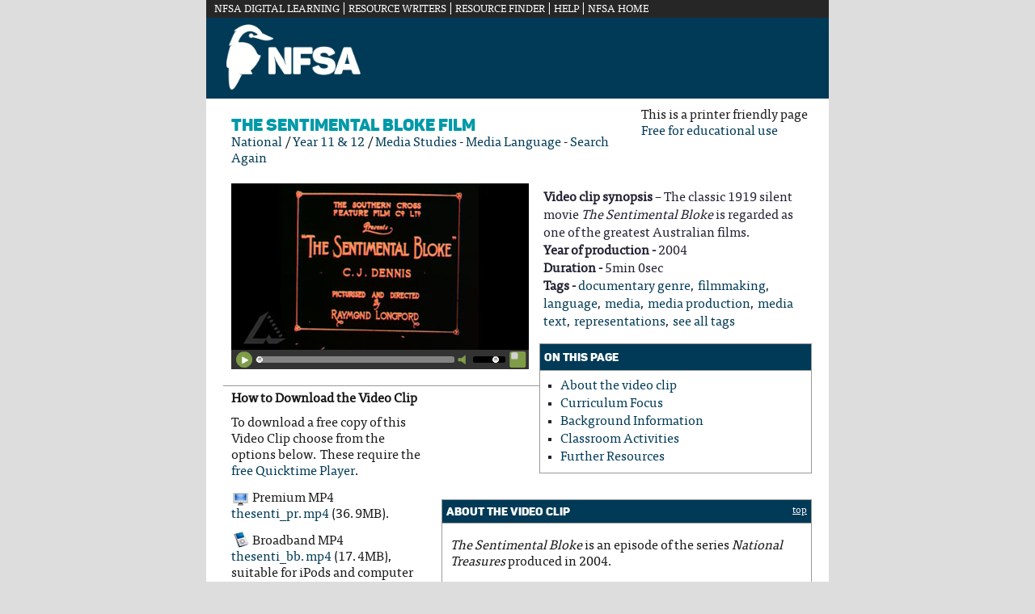

--- FILE ---
content_type: text/html; charset=utf-8
request_url: https://dl.nfsa.gov.au/module/1008/
body_size: 8050
content:


<!DOCTYPE html PUBLIC "-//W3C//DTD XHTML 1.0 Transitional//EN"
        "http://www.w3.org/TR/xhtml1/DTD/xhtml1-transitional.dtd">

<html xmlns="http://www.w3.org/1999/xhtml" lang="en-au" xml:lang="en-au">
<head>
    <meta http-equiv="Content-type" content="text/html; charset=utf-8"/>

    <meta name="DC.Title" content="Screen Australia Digital Learning - The Sentimental Bloke Film (2004)"/>
    <meta name="DC.Description" content="The classic 1919 silent movie The Sentimental Bloke is regarded as one of the greatest Australian films."/>
    <meta name="keywords"
          content="NFSA Digital Learning, Australian, video, education, teachers, students, secondary, high school, video, teaching resources, Indigenous; Sustainability; Change and continuity; Culture; Identity"/>
    <meta name="DC.Creator"
          content="corporateName=Screen Australia; contact=webmaster; email=learning@screenaustralia.gov.au; address=PO Box 404, South Melbourne Vic 3205"/>
    <meta name="DC.Publisher" content="corporateName=NFSA"/>
    <meta name="robots" content="index, follow"/>
    <meta name="DC.Rights" content="Content Copyright (c) NFSA. All rights reserved."/>
    <meta name="DC.Type.aggregationLevel" content="collection" />
    <!-- Google Tag Manager -->
    <script>(function(w,d,s,l,i){w[l]=w[l]||[];w[l].push({'gtm.start':
        new Date().getTime(),event:'gtm.js'});var f=d.getElementsByTagName(s)[0],
        j=d.createElement(s),dl=l!='dataLayer'?'&l='+l:'';j.async=true;j.src=
        'https://www.googletagmanager.com/gtm.js?id='+i+dl;f.parentNode.insertBefore(j,f);
        })(window,document,'script','dataLayer','GTM-KT5BRWF');</script>
    <!-- End Google Tag Manager -->
    <title>The Sentimental Bloke Film - Media Studies, Media Language</title>

    <script type="text/javascript" src="/media/lightscripts/mootools.v1.00.js"></script>

    <script type="text/javascript" src="https://use.typekit.com/qmz1kkd.js"></script>
    
	<script type="text/javascript" charset="utf-8" src="/media/js/flowplayer-3.1.4.min.js"></script>
	<script type="text/javascript" charset="utf-8" src="/media/js/videojs/video.min.js"></script>


    <link rel="stylesheet" type="text/css" href="/media//css/blueprint/src/reset.css" />
    <link rel="stylesheet" type="text/css" href="/media//css/blueprint/src/typography.css" />
    <link rel="stylesheet" type="text/css" href="/media//css/blueprint/src/grid.css" />

    <style type="text/css" media="screen">
        @import "/media//css/screen_promo.css?v=4";
    </style>
	
	<link rel="stylesheet" type="text/css" href="/media/js/videojs/video-js.min.css" />
	<link rel="stylesheet" type="text/css" href="/media/js/videojs/video-js.aso.css" />


    <link rel="alternate" type="application/rss+xml" title="NFSA Digital Learning - New Digital Resources" href="/feeds/latest/"/>
</head>

<body >
<!-- Google Tag Manager (noscript) -->
<noscript><iframe src="https://www.googletagmanager.com/ns.html?id=GTM-KT5BRWF"
    height="0" width="0" style="display:none;visibility:hidden"></iframe></noscript>
<!-- End Google Tag Manager (noscript) -->
<a name="top"></a>

<div id="container">
    <div id="globalnav" class="noPrint">
        <ul>
            <li>
                <a href="https://www.nfsa.gov.au/learning/digital-learning" title="NFSAs Digital Learning home page">NFSA Digital Learning</a> |
            </li>
            <li>
                <a href="/writers/" title="Information about our Resource Writers">Resource Writers</a> |
            </li>
            <li>
                <a href="/" title="Find a Digital Resource">Resource Finder</a> |
            </li>
            <li>
                <a href="/help/" title="Help with using the site">Help</a> |
            </li>
            <li>
                <a href="https://www.nfsa.gov.au/" title="The NFSA Home Page">NFSA Home</a>
            </li>
        </ul>
    </div>

    <div id="header">
        
	<div id="banner" class="noPrint">
		<a href="https://www.nfsa.gov.au/digitallearning" title="NFSA Digital Learning">
			<img class="main-logo" src="/media/images/logo_new.png" alt="NFSA Digital Learning" />
		</a>
	</div>

    </div>
    <div id="content">
        

	<div id="printerfriendly" class="noPrint">
		This is a printer friendly page<br/>
		<a href="https://www.nfsa.gov.au/corporate-information/legal-notices#Digital">Free for educational use</a>
	</div>

	<div id="headertitle">
		<h1>The Sentimental Bloke Film</h1>

			<div id="crumbs"> <a href="/state/3/" onclick="return crumb(3)">National</a> / <a href="/level/31/" onclick="return crumb(3,31)">Year 11 &amp; 12</a> / <a href="/results/110/">Media Studies</a> - <a href="/results/110/#373">Media Language</a><span class="noPrint"> - <a href="/">Search Again</a></span></div>
	</div>
	<div id="videosection">

		
		<div id="pageguide2">
		

			<div id="clipinfo">
				
				
				<strong>Video clip synopsis</strong> – The classic 1919 silent movie <cite>The Sentimental Bloke</cite> is regarded as one of the greatest Australian films.<br />
				<strong> Year of production -</strong> 2004<br />
				<strong>Duration -</strong> 5min 0sec<br />
				<strong>Tags -</strong>	<a href="/tag/documentary+genre/" class="nobold">documentary genre</a>, <a href="/tag/filmmaking/" class="nobold">filmmaking</a>, <a href="/tag/language/" class="nobold">language</a>, <a href="/tag/media/" class="nobold">media</a>, <a href="/tag/media+production/" class="nobold">media production</a>, <a href="/tag/media+text/" class="nobold">media text</a>, <a href="/tag/representations/" class="nobold">representations</a>, <a href="/tag-cloud">see&nbsp;all&nbsp;tags</a>
			</div>
			<div class="noPrint">
				<div class="entryHeading">
					<h2>On this Page</h2>
				</div>
				<div class="entryBody">

					<ul>
						<li>
							<a href="#about" title="Jump to information about this clip">About the video clip</a>

						</li>
						
						<li>
							<a href="#curriculum" title="Jump to curriculum focus information">Curriculum Focus</a>
						</li>
						
						<li>
							<a href="#background" title="Jump to background information on this clip">Background Information</a>
						</li>
						<li>
							<a href="#activities" title="Jump to classroom activitied relating to this clip">Classroom Activities</a>
						</li>
						
						<li>
							<a href="#resources" title="Jump to information on further resources">Further Resources</a>
						</li>
						
					</ul>
				</div>
			</div>
			<br clear="all" />
		</div>
		<div id="video" class="noPrint">

			<a href="//fadlmedia.s3.amazonaws.com/treasures/clips/thesenti.flv" style="display:block;width:368px;height:230px;" id="player">
				<img src="//fadlmedia.s3.amazonaws.com/treasures/clips/thesenti.jpg" />
				<img src="//fadlmedia.s3.amazonaws.com/video-controller.png" alt="play" class="controller" />
				<img src="//fadlmedia.s3.amazonaws.com/vol-controller.png" class="vol-controller" alt="" />

				 
			</a>
<script language="JavaScript">
	if(!!document.createElement('video').canPlayType){
		document.getElementById('player').addEventListener('click', function(e){
			e.preventDefault();
			var options = {
				autoplay: true,
				controls: true,
				width: this.style.width,
				height: this.style.height,
				sources: [{
					src: '//fadlmedia.s3.amazonaws.com/treasures/clips/thesenti_bb.mp4',
					type: 'video/mp4'
				}],
				inactivityTimeout: 500,
				controlBar: {
					children: [
						"playToggle",
						"progressControl",
						"currentTimeDisplay",
						"timeDivider",
						"durationDisplay",
						"volumePanel",
						"fullscreenToggle"
					]
				}
			};
			var video = document.createElement('video');
			video.setAttribute('id', 'vjs-1');
			video.setAttribute('class', 'video-js');
			this.parentNode.replaceChild(video, this);
			videojs('vjs-1', options);
		});
	} else {
		flowplayer("player", "//fadlmedia.s3.amazonaws.com/flowplayer.commercial-3.1.5.swf", {
			key: '#@8edd34e2ec758b7b50e',
			clip: {
				autoPlay: true,
				autoBuffering: true,
				scaling: 'fit'
			},
			plugins: {
				controls: {
					timeBgColor: '#ffffff',
					tooltipTextColor: '#ffffff',
					bufferGradient: 'none',
					sliderGradient: 'none',
					sliderColor: '#838383',
					durationColor: '#313131',
					timeColor: '#7f9c48',
					buttonColor: '#7f9c48',
					progressColor: '#515151',
					backgroundGradient: 'none',
					bufferColor: '#616161',
					borderRadius: '0px',
					volumeSliderColor: '#000000',
					tooltipColor: '#7f9c48',
					backgroundColor: '#313131',
					progressGradient: 'none',
					buttonOverColor: '#728B94',
					volumeSliderGradient: 'none',
					height: 24,
					opacity: 1.0
				}
			}
		});
	}
</script>


		</div>
		<div class="printOnly">
		<br /><img src="//fadlmedia.s3.amazonaws.com/treasures/clips/thesenti.jpg" alt="The Sentimental Bloke Film" />
		</div>
	</div>
	<div id="videoinfo" class="noPrint">


		<p>
			<strong>How to <span class="calltoaction">Download</span> the Video Clip</strong>
		</p>
		<div id="downloadinfo">
			<p>
				To download a free copy of this Video Clip choose from the options below. These require the <a href="http://www.apple.com/quicktime/download/">free Quicktime Player</a>.
			</p>
			<p>
				<img src="/media//images/screen_icon.gif" alt="download clip icon" width="23" height="23" /> Premium MP4 <a href="//fadlmedia.s3.amazonaws.com/treasures/clips/thesenti_pr.mp4" title="Download full screen version of this clip">thesenti_pr.mp4</a> (36.9MB).
			</p>
			<p>
				<img src="/media//images/ipod.gif" alt="ipod icon" width="23" height="23" /> Broadband MP4 <a href="//fadlmedia.s3.amazonaws.com/treasures/clips/thesenti_bb.mp4" title="Download broadband quality version of this clip">thesenti_bb.mp4</a> (17.4MB), suitable for iPods and computer downloads.
			</p>

			<p><a href="/help/">Additional help</a>.</p>

			 
		</div>
		
	</div>

	<div id="modulecontent">
		<div class="entryHeading">
			<a id="about"></a><h2>About the Video Clip </h2>
			<a class="topjump" href="#top">top</a>
		</div>
		<div class="entryBody">
				<p><em>The Sentimental Bloke</em> is an episode of the series <em>National Treasures</em> produced in 2004.</p>

	<p><em>The Sentimental Bloke</em><br />The classic 1919 silent movie The Sentimental Bloke is regarded as one of the greatest Australian films.</p>

	<p><em>National Treasures</em><br />Take a road-trip of discovery with the irrepressible Warren Brown &#8211; political cartoonist, columnist and history “tragic” &#8211; as he reveals a fascinating mix of national treasures drawn from public and private collections across Australia. On its own, each treasure is a priceless snapshot of an historic moment. Together, they illustrate the vitality and uniqueness of the Australian experience. </p>

	<p><em>National Treasures</em> is a Film Australia National Interest Program. Produced with the assistance of the Australian Broadcasting Corporation.</p>
			
		</div>

		<div class="entryHeading">
			<a id="curriculum"></a><h2>Curriculum Focus</h2>
			<a class="topjump" href="#top">top</a>
		</div>
		<div class="entryBody">
			<p><strong>Outcomes from this module</strong><br />
Students will:</p>

<ul>
<li>learn about the significance of <em>The Sentimental Bloke</em> to Australian film history</li>
<li>learn about the production conventions and codes of early Australian films </li>
<li>analyse the codes and conventions of contemporary documentary film</li>
<li>critically analyse how Australian identity is contructed in films</li>
<li>express their ideas through media forms and gain self-confidence and communication skills through that expression</li>
</ul>

<p><strong>Key Concept: Media Language</strong><br />
Media Languages are systems of signs and symbols organised through codes and conventions to create meaning in narrative and genre conventions in  media production and use.</p>

<p><strong>Curriculum links</strong></p>

<p>This clip is relevant to year 11 and 12 students studying:</p>

<p><span class="caps">VIC</span>- <span class="caps">VCE</span> Media Studies: Units 1, 2 and 4.<br />
WA- The Arts/Media: Contexts, Exploring, Responding and Reflecting: <br />
<span class="caps">QLD</span>- Film, Television and New Media: Technologies, Representations, Audiences, Institutions and Languages <br />
SA- <span class="caps">VET</span> Broadcasting and Multimedia</p>

<p>Go to senior years Media Studies curricula in your state or territory for specific outcomes</p>
			<span class="footnote">
			
			</span>
		</div>

		<div class="entryHeading">
			<a id="background"></a><h2>Background Information</h2>
			<a class="topjump" href="#top">top</a>
		</div>
		<div class="entryBody">
				<p><em>The Sentimental Bloke</em> (1919) is an Australian silent film based on the 1915 Australian book <em>The Songs of a Sentimental Bloke</em> by C.J. Dennis.</p>

	<p>The 'sentimental bloke&#8217; is a Melbourne larrikin, who vows to abandon his life of gambling and drinking when he falls in love with Doreen, who works in a pickle factory. In the book we also meet Ginger Mick, the Bloke’s mate. The narrative poems in the book describe various episodes and incidents in the group’s lives and relationships. One story is based around the Bloke and Doreen going to a play, <em>Romeo and Juliet</em>, with Doreen identifying with the romance, while the Bloke admires the fight scenes more:</p>

	<p>Nex&#8217; minnit there&#8217;s a reel ole ding-dong go -— <br />'Arf round or so. <br />Mick Curio, 'e gets it in the neck, <br />&#8220;Ar rats!&#8221; 'e sez, an&#8217; passes in 'is check.</p>

	<p>Quite natchril, Romeo gits wet as 'ell. <br />&#8220;It&#8217;s me or you!&#8221; 'e 'owls, an&#8217; wiv a yell, <br />Plunks Tyball through the gizzard wiv 'is sword, <br />'Ow I ongcored! <br />&#8220;Put in the boot!&#8221; I sez. &#8220;Put in the boot!&#8221; <br />&#8220;'Ush!&#8221; sez Doreen . . . &#8220;Shame!&#8221; sez some silly coot.</p>

	<p>The poems are written in the vernacular of the street gangs and working class of the day, and can be very difficult for students to understand without translations.</p>

	<p>The film was made by Raymond Longford and Lottie Lyell, at the time best-known partnership in Australian cinema, and was filmed mainly in the inner city Sydney suburb of Woolloomooloo.</p>

	<p><em>The Sentimental Bloke</em> uses intertitles taken from the original poem written in Australian slang and was a hit when it opened in Melbourne, breaking all existing box office records. It was also popular in Britain and New Zealand, but did not succeed in the US, where test audiences failed to understand the language. </p>

	<p>The film was rediscovered in the 1950s and a new print screened at the Sydney Film Festival in 1955. Longford was found to be working as a night watchman on the Sydney wharfs.</p>

	<p>Since then the original negative sent to the US was discovered and found to be of a better quality print than any of the Australian copies. The new version premiered at the 2004 Sydney Film Festival and has played at the 2005 London Film Festival.</p>


		</div>
		<div class="entryHeading">
			<a id="activities"></a><h2> Classroom Activities </h2>
			<a class="topjump" href="#top">top</a>
		</div>
		<div class="entryBody">
			<p><strong>Analyse the film</strong></p>

<ol>
<li>Some people argue that it is very important to preserve historical art works such as <em>The Sentimental Bloke</em>, while others have argued that these things are meant to just capture a moment and then be lost. What do you think? </li>
<li>Looking at the original footage of <em>The Sentimental Bloke</em>, what can you say about about the following production elements?
<ol>
<li>Camera Angles</li>
<li>Lighting</li>
<li>Editing</li>
<li>Acting 	</li>
<li>Why do you think coloured filters/tints have been applied to some scenes?</li>
</ol>
</li>
<li><em>The Sentimental Bloke</em> captures or represents Australian identity in 1919.
<ol>
<li>Can you think of a recent film or television show that does the same today? </li>
<li>How does that film or show represent Australia and/or Australian identity?</li>
<li>How does it show the cultural/political/social makeup of ordinary Australians? </li>
<li>What issues do they show as important to Australians? </li>
<li>What do you think it will reveal about Australian society to a viewer in 100 years time?</li>
</ol>
</li>
<li>How effective is Warren Brown&#8217;s introduction to the documentary? How do documentaries &#8216;set up&#8217; audiences to capture their interest? Discuss the modern documentary codes and conventions the film makers employ- for example :
<ol>
<li>Warren&#8217;s to camera introduction to the film</li>
<li>the use of clips from the film- on what criteria do they appear to have been chosen?</li>
<li>Warren&#8217;s narration over the clips</li>
<li>the use of fast motion in the Screen Sound segment</li>
<li>the interview with Ray Edmondson</li>
</ol>
</li>
</ol>

<p><strong>Activities</strong></p>

<ol>
<li>Create a two minute video clip, powerpoint display or montage of still images representing what a typical Australian means to you. Remember to avoid clichés and stereotypes at all cost. This is about a personal representation of Australians.</li>
<li>Create a short documentary video clip profiling your favourite film. You can research its production and history using the Internet and film studies texts. If footage is available copyright free, include relevant scenes and shots.</li>
</ol>
		</div>
		
		<div class="entryHeading">
			<a id="resources"></a><h2> Further Resources </h2>
			<a class="topjump" href="#top">top</a>
		</div>
		<div class="entryBody">
			<p>For more National Treasures information and video clips go to the <a href="http://nationaltreasures.com.au/">Investigating National Treasures</a> website.</p>

<p>Go to <a href="http://www.theeducationshop.com.au">Screen Education</a> for excellent articles and study guides focusing on all aspects of Australian film.</p>

<p>For information about Raymond Longford and Lottie Lyall go to <a href="educationc.com/longford.html">William Drew&#8217;s Film Education</a>.</p>

<p>For more detailed information about the Sentimental Bloke go to <a href="http://www.afc.gov.au/newsandevents/at_archive/screeningsevents/sent_bloke/newspage_156.aspx">The Australian Film Commission</a></p>

<p>Go to <a href="http://www.theeducationshop.com.au">Screen Education</a> for excellent articles and study guides focussing on all aspects of media teaching.</p>

<p>Read <em>Media 1</em>  by Roger Dunscombe, Melinda Anastasios- Roberts, Juliet Francis, Karen Koch, George Lekatsas and Nick Ouchtomsky and <em>Media 2</em> by Roger Dunscombe, Melinda Anastasios-Roberts, Kevin Tibaldi and Andrew Hyde.  Heinemann Harcourt Education, Port Melbourne, 2007. Go to the books online at <a href="http://www.hi.com.au/media/">Heinemann Media</a> for more detail.</p>

<p>Read <em>Nelson Media <span class="caps">VCE</span> Units 1&#8212; 4</em> by Jo Flack, Thomson Learning, Australia, 2005.</p>
		</div>
		
	</div>
	

    </div>
    <br class="bottom"/>

    <div id="containerfoot">
        <div id="containerfootcontent">
            <div id="legal">
                &copy; 2006 – 2026
                <span class="noPrint">
                    <a href="https://www.nfsa.gov.au/learning/digital-learning" title="The Digital Learning Home Page">NFSA Digital Learning</a> |
                    <a href="https://www.nfsa.gov.au/feedback-form">Feedback</a> |
                    <a href="https://www.nfsa.gov.au">NFSA Home</a> |
                    <a href="https://www.nfsa.gov.au/corporate-information/legal-notices#Digital%20Learning" title="Copyright, privacy and legal information about this site">Copyright &amp; Legal</a> |
                    <a href="/help/" title="Help with using the site">Help</a>
                </span>
            </div>
        </div>
    </div>
</div>

<script type="text/javascript">
    Typekit.load({
        active: function () {
        }
    });
</script>
<script type="text/javascript">

    var _gaq = _gaq || [];
    _gaq.push(['_setAccount', 'UA-17256790-7']);
    _gaq.push(['_trackPageview']);

    (function () {
        var ga = document.createElement('script');
        ga.type = 'text/javascript';
        ga.async = true;
        ga.src = ('https:' == document.location.protocol ? 'https://ssl' : 'http://www') + '.google-analytics.com/ga.js';
        var s = document.getElementsByTagName('script')[0];
        s.parentNode.insertBefore(ga, s);
    })();

</script>
</body>
</html>


--- FILE ---
content_type: text/css
request_url: https://dl.nfsa.gov.au/media//css/blueprint/src/grid.css
body_size: 1580
content:
/* --------------------------------------------------------------
		Blueprint grid.css file for version 0.9.1
		Width: 918px
		Columns: 8		Column width: 106px
		Gutter width: 10px
		
		This file was generated with GridCalc (http://www.problem.se/labs/gridcalc/)
---------------------------------------------------------------*/

/* --------------------------------------------------------------

   grid.css
   * Sets up an easy-to-use grid of 24 columns.

   By default, the grid is 950px wide, with 24 columns
   spanning 30px, and a 10px margin between columns.

   If you need fewer or more columns, namespaces or semantic
   element names, use the compressor script (lib/compress.rb)

-------------------------------------------------------------- */

/* Use this class on any .span / container to see the grid. */
.showgrid {
  background: url(grid.png);
}


/* Columns
-------------------------------------------------------------- */

/* Sets up basic grid floating and margin. */
.column, .span-1, .span-2, .span-3, .span-4, .span-5, .span-6, .span-7, .span-8 {
  float: left;
  margin-right: 20px;
}

/* The last column in a row needs this class. */
.last { margin-right: 0; }

/* Use these classes to set the width of a column. */
.span-1 {width: 100px;}
.span-2 {width: 220px;}
.span-3 {width: 340px;}
.span-4 {width: 460px;}
.span-5 {width: 580px;}
.span-6 {width: 700px;}
.span-7 {width: 820px;}
.span-8 {width: 940px; margin-right: 0;}

/* Use these classes to set the width of an input. */
input.span-1, textarea.span-1, input.span-2, textarea.span-2, input.span-3, textarea.span-3, input.span-4, textarea.span-4, input.span-5, textarea.span-5, input.span-6, textarea.span-6, input.span-7, textarea.span-7, input.span-8, textarea.span-8 {
  border-left-width: 1px;
  border-right-width: 1px;
  padding-left: 5px;
  padding-right: 5px;
}

input.span-1, textarea.span-1 {width: 94px;}
input.span-2, textarea.span-2 {width: 210px;}
input.span-3, textarea.span-3 {width: 326px;}
input.span-4, textarea.span-4 {width: 442px;}
input.span-5, textarea.span-5 {width: 558px;}
input.span-6, textarea.span-6 {width: 674px;}
input.span-7, textarea.span-7 {width: 790px;}
input.span-8, textarea.span-8 {width: 906px;}

/* Add these to a column to append empty cols. */

.append-1 {padding-right: 120px;}
.append-2 {padding-right: 240px;}
.append-3 {padding-right: 360px;}
.append-4 {padding-right: 480px;}
.append-5 {padding-right: 600px;}
.append-6 {padding-right: 720px;}
.append-7 {padding-right: 840px;}

/* Add these to a column to prepend empty cols. */

.prepend-1 {padding-left: 120px;}
.prepend-2 {padding-left: 240px;}
.prepend-3 {padding-left: 360px;}
.prepend-4 {padding-left: 480px;}
.prepend-5 {padding-left: 600px;}
.prepend-6 {padding-left: 720px;}
.prepend-7 {padding-left: 840px;}

/* Border on right hand side of a column. */
.border {
  padding-right: 4px;
  margin-right: 5px;
  border-right: 1px solid #eee;
}

/* Border with more whitespace, spans one column. */
.colborder {
  padding-right: 62px;
  margin-right: 63px;
  border-right: 1px solid #eee;
}


/* Use these classes on an element to push it into the
next column, or to pull it into the previous column.  */

.pull-1 {margin-left: -116px;}
.pull-2 {margin-left: -232px;}
.pull-3 {margin-left: -348px;}
.pull-4 {margin-left: -464px;}
.pull-5 {margin-left: -580px;}
.pull-6 {margin-left: -696px;}
.pull-7 {margin-left: -812px;}
.pull-8 {margin-left: -928px;}

.pull-1, .pull-2, .pull-3, .pull-4, .pull-5, .pull-6, .pull-7, .pull-8 {float: left; position:relative;}

.push-1 {margin: 0 -116px 1.5em 116px;}
.push-2 {margin: 0 -232px 1.5em 232px;}
.push-3 {margin: 0 -348px 1.5em 348px;}
.push-4 {margin: 0 -464px 1.5em 464px;}
.push-5 {margin: 0 -580px 1.5em 580px;}
.push-6 {margin: 0 -696px 1.5em 696px;}
.push-7 {margin: 0 -812px 1.5em 812px;}
.push-8 {margin: 0 -928px 1.5em 928px;}

.push-1, .push-2, .push-3, .push-4, .push-5, .push-6, .push-7, .push-8 {float: right; position:relative;}


/* Misc classes and elements
-------------------------------------------------------------- */

/* In case you need to add a gutter above/below an element */
.prepend-top {
  margin-top:1.5em;
}
.append-bottom {
  margin-bottom:1.5em;
}

/* Use a .box to create a padded box inside a column.  */
.box {
  padding: 1.5em;
  margin-bottom: 1.5em;
  background: #E5ECF9;
}

/* Use this to create a horizontal ruler across a column. */
hr {
  background: #ddd;
  color: #ddd;
  clear: both;
  float: none;
  width: 100%;
  height: .1em;
  margin: 0 0 1.45em;
  border: none;
}

hr.space {
  background: #fff;
  color: #fff;
  visibility: hidden;
}


/* Clearing floats without extra markup
   Based on How To Clear Floats Without Structural Markup by PiE
   [http://www.positioniseverything.net/easyclearing.html] */

.clearfix:after, .container:after {
  content: "\0020";
  display: block;
  height: 0;
  clear: both;
  visibility: hidden;
  overflow:hidden;
}
.clearfix, .container {display: block;}

/* Regular clearing
   apply to column that should drop below previous ones. */

.clear { clear:both; }
